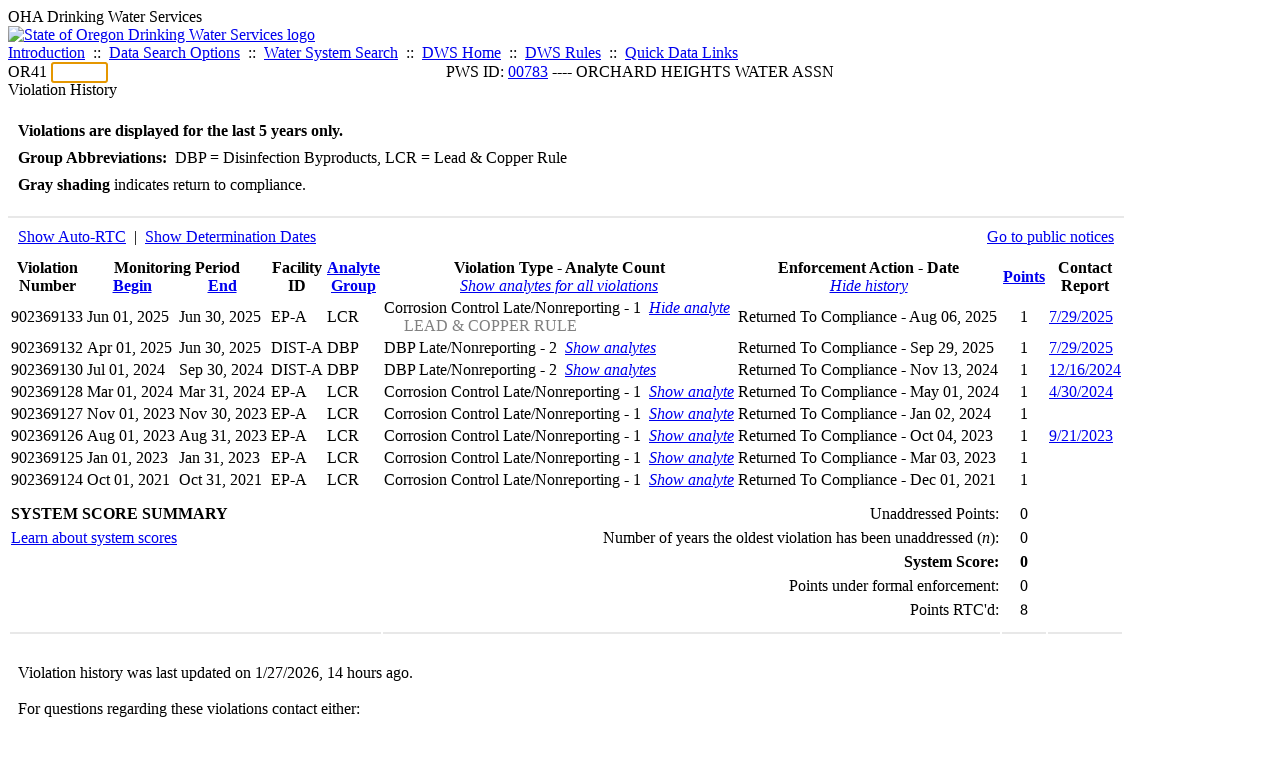

--- FILE ---
content_type: text/html; charset=UTF-8
request_url: https://yourwater.oregon.gov/violsum.php?pwsno=00783&showautortc=0&showenf=1&showan=1
body_size: 5022
content:
<!DOCTYPE html><html>
	<head>
	<title>00783 Violation History | Data Online | Oregon Drinking Water Services
	</title>

	<meta name='description' Content= 'Oregon Drinking Water Services Data Query Page' >
	<meta name='keywords' Content= 'Oregon Health Authority, Public Health Division, Environmental Public Health, DWS, Drinking Water Services, DWP, Drinking Water Program' ><link rel='preconnect' href='https://rsms.me/'>
	<link rel='stylesheet' href='https://rsms.me/inter/inter.css'><link rel='stylesheet' href='https://yourwater.oregon.gov/newfiles/stylesnew.css'>
	<link rel='stylesheet' href='https://yourwater.oregon.gov/newfiles/shared.css?v=1209'>	

</head><BODY >
	<a name='top'></a><div class='noscreen title'>OHA Drinking Water Services</div>
		<div class='banner noprint'>
			<div class='bannerhead'>
				<a href='http://public.health.oregon.gov/HealthyEnvironments/DrinkingWater/'>
					<img src='https://yourwater.oregon.gov/images/dwphead.png?v=aug2024' alt='State of Oregon Drinking Water Services logo'>
				</a>
			</div><div class='topnav'><a href='https://yourwater.oregon.gov/index.php'>Introduction</a>&nbsp; ::&nbsp; 
					<a href='https://yourwater.oregon.gov/search.php'>Data Search Options</a>&nbsp; ::&nbsp; 
					<a href='https://yourwater.oregon.gov/wssearch.php' title='Find a water system by PWS ID, name, or location'>Water System Search</a>&nbsp; ::&nbsp; 
					<a href='https://www.oregon.gov/oha/ph/HealthyEnvironments/DrinkingWater/' target='_blank' title='Drinking Water Services Home'>DWS Home</a>&nbsp; ::&nbsp; 
					<a href='https://www.oregon.gov/oha/ph/HealthyEnvironments/DrinkingWater/Rules/Pages/rules.aspx#oars' target='_blank' title='Drinking Water Rules'>DWS Rules</a>&nbsp; ::&nbsp; <a href='#footer'>Quick Data Links</a></div></div><div class='bannerwidth'><div class='changepws'>
				<form method=GET class='noprint'>
					OR41 <input class='changepws' type='text' size=5 name='pwsno' autofocus>
				</form>
			</div><div class='title' style='text-align:center;margin-top:-20px;'>PWS ID: <a href=https://yourwater.oregon.gov/inventory.php?pwsno=00783>00783</a> ---- ORCHARD HEIGHTS WATER ASSN</div>
	</div>
	<div class='titlebig bannerwidth'>Violation History</div><br>
<div class='bannerwidth' style='padding-left:10px;line-height:170%;'>
	<b>Violations are displayed for the last 5 years only.</b><br>
	<b>Group Abbreviations:</b>&nbsp; DBP&nbsp;=&nbsp;Disinfection Byproducts, LCR&nbsp;=&nbsp;Lead & Copper Rule<br><span class='shade-gray'  style='font-weight:bold;padding:3px 0px;'>Gray shading</span> indicates return to compliance.&nbsp; 
</div>
<br><table class='new'>
<caption style='padding:10px;border-top:2px solid #E8E8E8;'>
	<div style='float:left;'><a href='/violsum.php?pwsno=00783&showenf=1&showan=1'>Show Auto-RTC</a>&nbsp; |&nbsp; <a href='/violsum.php?pwsno=00783&showautortc=0&showdeterm=1&showenf=1&showan=1'>Show Determination Dates</a></div>
	<div style='float:right;'><a href='pubnote.php?pwsno=00783'>Go to public notices</a>
	</div>
	<div style='clear:both;'>
</caption><thead>
	<tr>
		<th>Violation<br>Number</th><th colspan=2>Monitoring Period<br>
			<div style='float:left;width:50%;'>
				<a href='/violsum.php?pwsno=00783&sortby=begin&showautortc=0&showenf=1'>Begin</a> 
			</div>
			<a href='/violsum.php?pwsno=00783&sortby=end&showautortc=0&showenf=1'>End</a>
		</th><th>Facility<br>ID</th>
		<th><a href='/violsum.php?pwsno=00783&sortby=group&showautortc=0&showenf=1'>Analyte<br>Group</a></th>

		<th>Violation Type - Analyte Count<br>
			<span style='font-weight:normal;'><a href='/violsum.php?pwsno=00783&showautortc=0&showenf=1&showan=-1'><i>Show analytes for all violations</i></a></span>
		</th>

		<th nowrap>Enforcement Action - Date<br>
			<span style='font-weight:normal;'><a href='/violsum.php?pwsno=00783&showautortc=0&showan=1'><i>Hide history</i></a></span>
		</th>

		<th align=center><a href='/violsum.php?pwsno=00783&sortby=points&showautortc=0&showenf=1'>Points</a></th>
		<th>Contact<br>Report</th>
	</tr>
</thead>
<tbody><tr class='shade-gray'><td nowrap>902369133</td><td nowrap>Jun 01, 2025</td>
			<td nowrap style='min-width:80px;'>Jun 30, 2025</td><td nowrap>EP-A</td>
			<td nowrap>LCR</td>
			<td nowrap>Corrosion Control Late/Nonreporting - 1&nbsp;&nbsp;<a href='/violsum.php?pwsno=00783&showautortc=0&showenf=1'><i>Hide analyte</i></a><div style='padding-left:20px;'><span style='color:gray;'>LEAD & COPPER RULE                      </span><br></td>
			
			<td nowrap><div style=''>Returned To Compliance - Aug 06, 2025</div></td>
			
			<td align=center nowrap>1</td>

			<td><a href='cr-detail.php?crisn=21556' target='_blank'>7/29/2025</a></td>

		</tr><tr class='shade-gray'><td nowrap>902369132</td><td nowrap>Apr 01, 2025</td>
			<td nowrap style='min-width:80px;'>Jun 30, 2025</td><td nowrap>DIST-A</td>
			<td nowrap>DBP</td>
			<td nowrap>DBP Late/Nonreporting - 2&nbsp;&nbsp;<a href='/violsum.php?pwsno=00783&showautortc=0&showenf=1&showan=2'><i>Show analytes</i></a></td>
			
			<td nowrap><div style=''>Returned To Compliance - Sep 29, 2025</div></td>
			
			<td align=center nowrap>1</td>

			<td><a href='cr-detail.php?crisn=21556' target='_blank'>7/29/2025</a></td>

		</tr><tr class='shade-gray'><td nowrap>902369130</td><td nowrap>Jul 01, 2024</td>
			<td nowrap style='min-width:80px;'>Sep 30, 2024</td><td nowrap>DIST-A</td>
			<td nowrap>DBP</td>
			<td nowrap>DBP Late/Nonreporting - 2&nbsp;&nbsp;<a href='/violsum.php?pwsno=00783&showautortc=0&showenf=1&showan=3'><i>Show analytes</i></a></td>
			
			<td nowrap><div style=''>Returned To Compliance - Nov 13, 2024</div></td>
			
			<td align=center nowrap>1</td>

			<td><a href='cr-detail.php?crisn=19870' target='_blank'>12/16/2024</a></td>

		</tr><tr class='shade-gray'><td nowrap>902369128</td><td nowrap>Mar 01, 2024</td>
			<td nowrap style='min-width:80px;'>Mar 31, 2024</td><td nowrap>EP-A</td>
			<td nowrap>LCR</td>
			<td nowrap>Corrosion Control Late/Nonreporting - 1&nbsp;&nbsp;<a href='/violsum.php?pwsno=00783&showautortc=0&showenf=1&showan=4'><i>Show analyte</i></a></td>
			
			<td nowrap><div style=''>Returned To Compliance - May 01, 2024</div></td>
			
			<td align=center nowrap>1</td>

			<td><a href='cr-detail.php?crisn=18041' target='_blank'>4/30/2024</a></td>

		</tr><tr class='shade-gray'><td nowrap>902369127</td><td nowrap>Nov 01, 2023</td>
			<td nowrap style='min-width:80px;'>Nov 30, 2023</td><td nowrap>EP-A</td>
			<td nowrap>LCR</td>
			<td nowrap>Corrosion Control Late/Nonreporting - 1&nbsp;&nbsp;<a href='/violsum.php?pwsno=00783&showautortc=0&showenf=1&showan=5'><i>Show analyte</i></a></td>
			
			<td nowrap><div style=''>Returned To Compliance - Jan 02, 2024</div></td>
			
			<td align=center nowrap>1</td>

			<td></td>

		</tr><tr class='shade-gray'><td nowrap>902369126</td><td nowrap>Aug 01, 2023</td>
			<td nowrap style='min-width:80px;'>Aug 31, 2023</td><td nowrap>EP-A</td>
			<td nowrap>LCR</td>
			<td nowrap>Corrosion Control Late/Nonreporting - 1&nbsp;&nbsp;<a href='/violsum.php?pwsno=00783&showautortc=0&showenf=1&showan=6'><i>Show analyte</i></a></td>
			
			<td nowrap><div style=''>Returned To Compliance - Oct 04, 2023</div></td>
			
			<td align=center nowrap>1</td>

			<td><a href='cr-detail.php?crisn=16309' target='_blank'>9/21/2023</a></td>

		</tr><tr class='shade-gray'><td nowrap>902369125</td><td nowrap>Jan 01, 2023</td>
			<td nowrap style='min-width:80px;'>Jan 31, 2023</td><td nowrap>EP-A</td>
			<td nowrap>LCR</td>
			<td nowrap>Corrosion Control Late/Nonreporting - 1&nbsp;&nbsp;<a href='/violsum.php?pwsno=00783&showautortc=0&showenf=1&showan=7'><i>Show analyte</i></a></td>
			
			<td nowrap><div style=''>Returned To Compliance - Mar 03, 2023</div></td>
			
			<td align=center nowrap>1</td>

			<td></td>

		</tr><tr class='shade-gray'><td nowrap>902369124</td><td nowrap>Oct 01, 2021</td>
			<td nowrap style='min-width:80px;'>Oct 31, 2021</td><td nowrap>EP-A</td>
			<td nowrap>LCR</td>
			<td nowrap>Corrosion Control Late/Nonreporting - 1&nbsp;&nbsp;<a href='/violsum.php?pwsno=00783&showautortc=0&showenf=1&showan=8'><i>Show analyte</i></a></td>
			
			<td nowrap><div style=''>Returned To Compliance - Dec 01, 2021</div></td>
			
			<td align=center nowrap>1</td>

			<td></td>

		</tr></tbody>
<tfoot><tr>
		<td style='vertical-align:top;border-bottom:2px solid #E8E8E8; padding-top:10px;padding-bottom:10px;line-height:150%;' colspan=5><b>SYSTEM SCORE SUMMARY</b><br>
		<a href='sscore_info.php'>Learn about system scores</a></td><td style='text-align:right;vertical-align:top;border-bottom:2px solid #E8E8E8; padding-top:10px;padding-bottom:10px;line-height:150%;' colspan=2>Unaddressed Points:<br>
			Number of years the oldest violation has been unaddressed (<i>n</i>):<br>
			<b>System Score:</b><br>
			Points under formal enforcement:<br>
			Points RTC'd:
		</td>
		<td style='text-align:center;vertical-align:top;border-bottom:2px solid #E8E8E8; padding-top:10px;padding-bottom:10px;line-height:150%;'>0<br>
			0<br><span style='font-weight:bold;'>0</span><br>
			0<br>
			8		
		</td><td style='vertical-align:top;border-bottom:2px solid #E8E8E8; padding-top:10px;padding-bottom:10px;line-height:150%;'></td>
	</tr>
</tfoot>
</table>
<br>
<div style='padding:10px 0px 0px 10px;'>
	Violation history was last updated on 1/27/2026, 14 hours ago.<br>
	<br>
	For questions regarding these violations contact either:<br>
	<ul><li style='padding-bottom:5px;'>POLK COUNTY ---- Christina Tisdell/Justine Bova ---- (503) 623-9237</li><li style='padding-bottom:5px;'>DWS Compliance Specialist ---- Chuck Michael ---- 503-894-2919 or <a href='mailto:CHARLES.E.MICHAEL@oha.oregon.gov'>CHARLES.E.MICHAEL@oha.oregon.gov</a>.</li></ul>
</div><br>
<a name='footer'></a>
<div class='bannerwidth noprint'><hr>
		<div style='padding-bottom:10px;'>
			More information for this water system: <span style='float:right;color:lightgray;font-size:80%;'>
					<i>SDWIS ID 3429</i>
				</span></div>

		<div class='footinc'>
			<a href='inventory.php?pwsno=00783'>System Info</a>&nbsp; ::&nbsp; 
			<a href='complianceletter.php?pwsno=00783'>Report for Lenders</a>&nbsp; ::&nbsp; 
			<a href='alerts.php?pwsno=00783'>Alerts</a>&nbsp; ::&nbsp; 
			<a href='violsum.php?pwsno=00783'>Violations</a>&nbsp; ::&nbsp; 
			<a href='enforce.php?pwsno=00783'>Compliance & Enforcement</a>&nbsp; ::&nbsp; 
			<a href='cr-pws.php?pwsno=00783'>Contacts & Advisories</a>&nbsp; ::&nbsp; 
			<a href='sitevisits.php?pwsno=00783'>Site Visits</a>&nbsp; ::&nbsp; 
			<a href='pubnote.php?pwsno=00783'>Public Notice</a>
			<br>

			<a href='colistats.php?pwsno=00783'>Coliform Summary</a>&nbsp; ::&nbsp; 
			<a href='dcoliform.php?pwsno=00783'>Coliform Results</a>&nbsp; ::&nbsp; 
			<a href='schedulescoliform.php?pwsno=00783'>Coliform Schedules</a>&nbsp; ::&nbsp; 
			<a href='lt2.php?pwsno=00783' title='LT2 Schedules and Sample Results'>LT2</a>&nbsp; ::&nbsp; 
			<a href='gwudi.php?pwsno=00783'>GW/GWUDI Source Details</a>&nbsp; ::&nbsp; 
			<a href='planreview.php?pwsno=00783'>Plan Review</a>&nbsp; ::&nbsp; 
			<a href='wsfee.php?pwsno=00783'>Annual Fee</a>
			<br>

			<a href='chemsum.php?pwsno=00783'>Chemical Summary</a>&nbsp; ::&nbsp; 
			<a href='chems.php?pwsno=00783'>Chemical Results</a>&nbsp; ::&nbsp; 
			<a href='schedule_status.php?pwsno=00783' title='This page may take a few minutes to load.'>Chemical Schedules</a>&nbsp; ::&nbsp; 
			<a href='scheduleschems.php?pwsno=00783'>Chemical Schedule Summary</a>&nbsp; ::&nbsp; 
			<a href='averages.php?pwsno=00783' title='Arsenic Running Annual Averages'>Arsenic RAA</a>&nbsp; ::&nbsp; 
			<a href='cyano.php?pwsno=00783' title='Cyanotoxin Sample Results'>Cyanotoxins</a>
			<br>

			<a href='leadcopper.php?pwsno=00783'>Lead & Copper</a>&nbsp; ::&nbsp; 
			<a href='dbpsites.php?pwsno=00783'>DBP Sample Sites</a>&nbsp; ::&nbsp; 
			<a href='fanls.php?pwsno=00783' title='Facility Analyte Levels'>FANLs</a>&nbsp; ::&nbsp; 
			<a href='mrdl.php?pwsno=00783' title='Maximum Residual Disinfectant Level'>MRDL</a>&nbsp; ::&nbsp; 
			<a href='chlorine_summaries.php?pwsno=00783'>GWR 4-Log</a>&nbsp; ::&nbsp; 
			<a href='turbidity.php?pwsno=00783'>Turbidity</a>&nbsp; ::&nbsp; 
			<a href='surface.php?pwsno=00783' title='Surface Water Treatment Rule'>SWTR</a>&nbsp; ::&nbsp; 
			<a href='averageslraa.php?pwsno=00783' title='Locational Running Annual Averages'>LRAA</a>&nbsp; ::&nbsp; 
			<a href='dwsp.php?pwsno=00783'>DW Source Protection</a>
			<br><div style='text-align:center;padding-top:4px;'>
				<a href='chems.php?pwsno=00783' style='text-decoration:none;color:#151515;' title='Go to the chemical results page for this water system'>
					<span style='padding:4px;color:#151515;background-color:#fafafa; border:1px solid lightgray; border-radius:3px;text-decoration:none;'>
						<b>PFAS data</b> are now located on the <b>Chemical Results</b> page.
					</span>
				</a>
			</div></div><hr align=left>
	<div style='padding-bottom:10px;'>
		Information for all water systems:
	</div>
	<div class='footinc'>
		<a href='inventorylist.php'>Water System Inventory</a>&nbsp; ::&nbsp; 
			<a href='wss.php'>Water System Surveys</a>&nbsp; ::&nbsp; 
			<a href='osp.php'>Outstanding Performers</a>&nbsp; ::&nbsp; 
			<a href='wtpinsp.php'>Treatment Plant Inspections</a>&nbsp; ::&nbsp; 
			<a href='treatment.php'>Treatment</a>&nbsp; ::&nbsp; 
			<a href='plancounty.php'>Plan Reviews</a>
		<br>
			<a href='alertscounty.php'>Alerts</a>&nbsp; ::&nbsp; 
			<a href='violcounty.php'>Violations</a>&nbsp; ::&nbsp; 
			<A href='compliance.php'>Compliance & Enforcement</a>&nbsp; ::&nbsp; 
			<A href='sigdefs.php'>Deficiencies</a>&nbsp; ::&nbsp; 
			<a href='sscore.php'>System Scores</a>&nbsp; ::&nbsp; 
			<a href='exceedance.php'>Exceedances</a>&nbsp; ::&nbsp; 
			<a href='pncounty.php'>Public Notices</a>&nbsp; ::&nbsp; 
			<a href='servicelines.php'>Service Lines</a>
		<br>
			<a href='advisories.php'>Water Advisories</a>&nbsp; ::&nbsp; 
			<a href='cr-all.php'>Contact Reports</a>&nbsp; ::&nbsp; 
			<a href='cyanocounty.php'>Cyanotoxins</a>&nbsp; ::&nbsp; 
			<a href='pfascounty.php'>PFAS</a>&nbsp; ::&nbsp; 
			<a href='wildfirevocs.php'>Post-wildfire VOCs</a>&nbsp; ::&nbsp; 
			<a href='fluoride.php'>Fluoride</a>&nbsp; ::&nbsp; 
			<a href='cert.php'>Certification List</a>&nbsp; ::&nbsp; 
			<a href='dwsp-all.php'>DW Source Protection</a>
		<br></div>
	<hr>
	Main menu:
	<div class='footinc' style='display:inline-block;'>
	<a href='https://yourwater.oregon.gov/index.php'>Introduction</a>&nbsp; ::&nbsp; 
					<a href='https://yourwater.oregon.gov/search.php'>Data Search Options</a>&nbsp; ::&nbsp; 
					<a href='https://yourwater.oregon.gov/wssearch.php' title='Find a water system by PWS ID, name, or location'>Water System Search</a>&nbsp; ::&nbsp; 
					<a href='https://www.oregon.gov/oha/ph/HealthyEnvironments/DrinkingWater/' target='_blank' title='Drinking Water Services Home'>DWS Home</a>&nbsp; ::&nbsp; 
					<a href='https://www.oregon.gov/oha/ph/HealthyEnvironments/DrinkingWater/Rules/Pages/rules.aspx#oars' target='_blank' title='Drinking Water Rules'>DWS Rules</a></div>
	<hr><div style='padding:10px 0px;'>Need help? <a href='mailto:Info.DrinkingWater@odhsoha.oregon.gov?subject=Data Online - PWS 00783 - Violation History'>Email Drinking Water Services</a> for assistance.<span style='float:right;'><a href='/webforms' target='_blank' class='btntag'>Staff/Partner Login</a></span>
		<br>
	</div>

</div>	<script async src="https://www.googletagmanager.com/gtag/js?id=G-1RVQ25KTSK"></script>
	<script>
		var thisurl = window.location.href;
		var accstring="";
		if(thisurl.toLowerCase().includes("feetype=acc")) {
			var accstring="?feetype=acc";
		}

		window.dataLayer = window.dataLayer || [];
		function gtag(){dataLayer.push(arguments);}
		gtag('js', new Date());

		gtag('config', 'G-1RVQ25KTSK', {
		'page_location': location.protocol + '//' + location.host + location.pathname + accstring,
		});
	</script>
	</BODY>
</HTML>